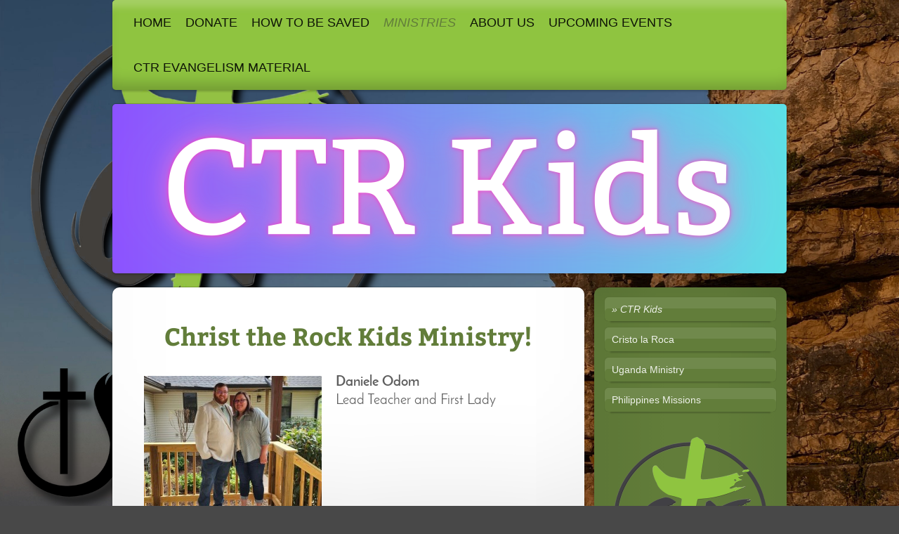

--- FILE ---
content_type: text/html; charset=UTF-8
request_url: https://www.ctrcog.com/ministries/ctr-kids/
body_size: 6409
content:
<!DOCTYPE html>
<html lang="en"  ><head prefix="og: http://ogp.me/ns# fb: http://ogp.me/ns/fb# business: http://ogp.me/ns/business#">
    <meta http-equiv="Content-Type" content="text/html; charset=utf-8"/>
    <meta name="generator" content="IONOS MyWebsite"/>
        
    <link rel="dns-prefetch" href="//cdn.initial-website.com/"/>
    <link rel="dns-prefetch" href="//203.mod.mywebsite-editor.com"/>
    <link rel="dns-prefetch" href="https://203.sb.mywebsite-editor.com/"/>
    <link rel="shortcut icon" href="//cdn.initial-website.com/favicon.ico"/>
        <title>Christ the Rock Church of God - CTR Kids</title>
    <style type="text/css">@media screen and (max-device-width: 1024px) {.diyw a.switchViewWeb {display: inline !important;}}</style>
    <style type="text/css">@media screen and (min-device-width: 1024px) {
            .mediumScreenDisabled { display:block }
            .smallScreenDisabled { display:block }
        }
        @media screen and (max-device-width: 1024px) { .mediumScreenDisabled { display:none } }
        @media screen and (max-device-width: 568px) { .smallScreenDisabled { display:none } }
                @media screen and (min-width: 1024px) {
            .mobilepreview .mediumScreenDisabled { display:block }
            .mobilepreview .smallScreenDisabled { display:block }
        }
        @media screen and (max-width: 1024px) { .mobilepreview .mediumScreenDisabled { display:none } }
        @media screen and (max-width: 568px) { .mobilepreview .smallScreenDisabled { display:none } }</style>
    <meta name="viewport" content="width=device-width, initial-scale=1, maximum-scale=1, minimal-ui"/>

<meta name="format-detection" content="telephone=no"/>
        <meta name="keywords" content="Veranstaltungen, Nonprofit, organization, social, organization, charity, benevolence, nonprofit, social, events"/>
            <meta name="description" content="Christ the Rock Church of God, Knoxville"/>
            <meta name="robots" content="index,follow"/>
        <link href="//cdn.initial-website.com/templates/2030/style.css?1758547156484" rel="stylesheet" type="text/css"/>
    <link href="https://www.ctrcog.com/s/style/theming.css?1761167407" rel="stylesheet" type="text/css"/>
    <link href="//cdn.initial-website.com/app/cdn/min/group/web.css?1758547156484" rel="stylesheet" type="text/css"/>
<link href="//cdn.initial-website.com/app/cdn/min/moduleserver/css/en_US/common,facebook,counter,shoppingbasket?1758547156484" rel="stylesheet" type="text/css"/>
    <link href="//cdn.initial-website.com/app/cdn/min/group/mobilenavigation.css?1758547156484" rel="stylesheet" type="text/css"/>
    <link href="https://203.sb.mywebsite-editor.com/app/logstate2-css.php?site=162030509&amp;t=1768981553" rel="stylesheet" type="text/css"/>

<script type="text/javascript">
    /* <![CDATA[ */
var stagingMode = '';
    /* ]]> */
</script>
<script src="https://203.sb.mywebsite-editor.com/app/logstate-js.php?site=162030509&amp;t=1768981553"></script>

    <link href="//cdn.initial-website.com/templates/2030/print.css?1758547156484" rel="stylesheet" media="print" type="text/css"/>
    <script type="text/javascript">
    /* <![CDATA[ */
    var systemurl = 'https://203.sb.mywebsite-editor.com/';
    var webPath = '/';
    var proxyName = '';
    var webServerName = 'www.ctrcog.com';
    var sslServerUrl = 'https://www.ctrcog.com';
    var nonSslServerUrl = 'http://www.ctrcog.com';
    var webserverProtocol = 'http://';
    var nghScriptsUrlPrefix = '//203.mod.mywebsite-editor.com';
    var sessionNamespace = 'DIY_SB';
    var jimdoData = {
        cdnUrl:  '//cdn.initial-website.com/',
        messages: {
            lightBox: {
    image : 'Image',
    of: 'of'
}

        },
        isTrial: 0,
        pageId: 122076345    };
    var script_basisID = "162030509";

    diy = window.diy || {};
    diy.web = diy.web || {};

        diy.web.jsBaseUrl = "//cdn.initial-website.com/s/build/";

    diy.context = diy.context || {};
    diy.context.type = diy.context.type || 'web';
    /* ]]> */
</script>

<script type="text/javascript" src="//cdn.initial-website.com/app/cdn/min/group/web.js?1758547156484" crossorigin="anonymous"></script><script type="text/javascript" src="//cdn.initial-website.com/s/build/web.bundle.js?1758547156484" crossorigin="anonymous"></script><script type="text/javascript" src="//cdn.initial-website.com/app/cdn/min/group/mobilenavigation.js?1758547156484" crossorigin="anonymous"></script><script src="//cdn.initial-website.com/app/cdn/min/moduleserver/js/en_US/common,facebook,counter,shoppingbasket?1758547156484"></script>
<script type="text/javascript" src="https://cdn.initial-website.com/proxy/apps/ahp78k/resource/dependencies/"></script><script type="text/javascript">
                    if (typeof require !== 'undefined') {
                        require.config({
                            waitSeconds : 10,
                            baseUrl : 'https://cdn.initial-website.com/proxy/apps/ahp78k/js/'
                        });
                    }
                </script><script type="text/javascript" src="//cdn.initial-website.com/app/cdn/min/group/pfcsupport.js?1758547156484" crossorigin="anonymous"></script>    <meta property="og:type" content="business.business"/>
    <meta property="og:url" content="https://www.ctrcog.com/ministries/ctr-kids/"/>
    <meta property="og:title" content="Christ the Rock Church of God - CTR Kids"/>
            <meta property="og:description" content="Christ the Rock Church of God, Knoxville"/>
                <meta property="og:image" content="https://www.ctrcog.com/s/misc/logo.png?t=1761170171"/>
        <meta property="business:contact_data:country_name" content="United States"/>
    
    
    
    
    
    
    
    
</head>


<body class="body diyBgActive  cc-pagemode-default diyfeSidebarRight diy-market-en_US" data-pageid="122076345" id="page-122076345">
    
    <div class="diyw">
        <div class="diyweb">
	<div class="diywebLiveArea diyfeMobileNav">
		
<nav id="diyfeMobileNav" class="diyfeCA diyfeCA2" role="navigation">
    <a title="Expand/collapse navigation">Expand/collapse navigation</a>
    <ul class="mainNav1"><li class=" hasSubNavigation"><a data-page-id="122079255" href="https://www.ctrcog.com/" class=" level_1"><span>Home</span></a></li><li class=" hasSubNavigation"><a data-page-id="122333243" href="https://www.ctrcog.com/donate/" class=" level_1"><span>Donate</span></a></li><li class=" hasSubNavigation"><a data-page-id="122389424" href="https://www.ctrcog.com/how-to-be-saved/" class=" level_1"><span>How to Be Saved</span></a></li><li class="parent hasSubNavigation"><a data-page-id="122372371" href="https://www.ctrcog.com/ministries/" class="parent level_1"><span>Ministries</span></a><span class="diyfeDropDownSubOpener">&nbsp;</span><div class="diyfeDropDownSubList diyfeCA diyfeCA3"><ul class="mainNav2"><li class="current hasSubNavigation"><a data-page-id="122076345" href="https://www.ctrcog.com/ministries/ctr-kids/" class="current level_2"><span>CTR Kids</span></a></li><li class=" hasSubNavigation"><a data-page-id="122203321" href="https://www.ctrcog.com/ministries/cristo-la-roca/" class=" level_2"><span>Cristo la Roca</span></a></li><li class=" hasSubNavigation"><a data-page-id="122391461" href="https://www.ctrcog.com/ministries/uganda-ministry/" class=" level_2"><span>Uganda Ministry</span></a></li><li class=" hasSubNavigation"><a data-page-id="122305384" href="https://www.ctrcog.com/ministries/philippines-missions/" class=" level_2"><span>Philippines Missions</span></a></li></ul></div></li><li class=" hasSubNavigation"><a data-page-id="94227004" href="https://www.ctrcog.com/about-us/" class=" level_1"><span>About Us</span></a></li><li class=" hasSubNavigation"><a data-page-id="94227504" href="https://www.ctrcog.com/upcoming-events/" class=" level_1"><span>Upcoming Events</span></a></li><li class=" hasSubNavigation"><a data-page-id="122391089" href="https://www.ctrcog.com/ctr-evangelism-material/" class=" level_1"><span>CTR Evangelism Material</span></a></li></ul></nav>
	</div>
	<div class="diywebContainer">
		<div class="diywebHeader">
			<div class="diywebNav diywebNavMain diywebNav123 diyfeCA diyfeCA2">
				<div class="diywebLiveArea">
					<div class="webnavigation"><ul id="mainNav1" class="mainNav1"><li class="navTopItemGroup_1"><a data-page-id="122079255" href="https://www.ctrcog.com/" class="level_1"><span>Home</span></a></li><li class="navTopItemGroup_2"><a data-page-id="122333243" href="https://www.ctrcog.com/donate/" class="level_1"><span>Donate</span></a></li><li class="navTopItemGroup_3"><a data-page-id="122389424" href="https://www.ctrcog.com/how-to-be-saved/" class="level_1"><span>How to Be Saved</span></a></li><li class="navTopItemGroup_4"><a data-page-id="122372371" href="https://www.ctrcog.com/ministries/" class="parent level_1"><span>Ministries</span></a></li><li><ul id="mainNav2" class="mainNav2"><li class="navTopItemGroup_4"><a data-page-id="122076345" href="https://www.ctrcog.com/ministries/ctr-kids/" class="current level_2"><span>CTR Kids</span></a></li><li class="navTopItemGroup_4"><a data-page-id="122203321" href="https://www.ctrcog.com/ministries/cristo-la-roca/" class="level_2"><span>Cristo la Roca</span></a></li><li class="navTopItemGroup_4"><a data-page-id="122391461" href="https://www.ctrcog.com/ministries/uganda-ministry/" class="level_2"><span>Uganda Ministry</span></a></li><li class="navTopItemGroup_4"><a data-page-id="122305384" href="https://www.ctrcog.com/ministries/philippines-missions/" class="level_2"><span>Philippines Missions</span></a></li></ul></li><li class="navTopItemGroup_5"><a data-page-id="94227004" href="https://www.ctrcog.com/about-us/" class="level_1"><span>About Us</span></a></li><li class="navTopItemGroup_6"><a data-page-id="94227504" href="https://www.ctrcog.com/upcoming-events/" class="level_1"><span>Upcoming Events</span></a></li><li class="navTopItemGroup_7"><a data-page-id="122391089" href="https://www.ctrcog.com/ctr-evangelism-material/" class="level_1"><span>CTR Evangelism Material</span></a></li></ul></div>
				</div>
			</div>
		</div>
		<div class="diywebEmotionHeader">
			<div class="diywebLiveArea">
				
<style type="text/css" media="all">
.diyw div#emotion-header {
        max-width: 960px;
        max-height: 241px;
                background: #a0a0a0;
    }

.diyw div#emotion-header-title-bg {
    left: 0%;
    top: 20%;
    width: 100%;
    height: 14%;

    background-color: #FFFFFF;
    opacity: 0.50;
    filter: alpha(opacity = 50);
    display: none;}
.diyw img#emotion-header-logo {
    left: 0.00%;
    top: 0.00%;
    background: transparent;
            width: 6.67%;
        height: 26.14%;
                border: 1px solid #CCCCCC;
        padding: 0px;
                display: none;
    }

.diyw div#emotion-header strong#emotion-header-title {
    left: 20%;
    top: 20%;
    color: #fcf302;
    display: none;    font: italic normal 48px/120% 'Arial Black', Gadget, sans-serif;
}

.diyw div#emotion-no-bg-container{
    max-height: 241px;
}

.diyw div#emotion-no-bg-container .emotion-no-bg-height {
    margin-top: 25.10%;
}
</style>
<div id="emotion-header" data-action="loadView" data-params="active" data-imagescount="1">
            <img src="https://www.ctrcog.com/s/img/emotionheader765130593.png?1748214290.960px.241px" id="emotion-header-img" alt=""/>
            
        <div id="ehSlideshowPlaceholder">
            <div id="ehSlideShow">
                <div class="slide-container">
                                        <div style="background-color: #a0a0a0">
                            <img src="https://www.ctrcog.com/s/img/emotionheader765130593.png?1748214290.960px.241px" alt=""/>
                        </div>
                                    </div>
            </div>
        </div>


        <script type="text/javascript">
        //<![CDATA[
                diy.module.emotionHeader.slideShow.init({ slides: [{"url":"https:\/\/www.ctrcog.com\/s\/img\/emotionheader765130593.png?1748214290.960px.241px","image_alt":"","bgColor":"#a0a0a0"}] });
        //]]>
        </script>

    
                        <a href="https://www.ctrcog.com/">
        
                    <img id="emotion-header-logo" src="https://www.ctrcog.com/s/misc/logo.png?t=1761170172" alt=""/>
        
                    </a>
            
    
    
    
    <script type="text/javascript">
    //<![CDATA[
    (function ($) {
        function enableSvgTitle() {
                        var titleSvg = $('svg#emotion-header-title-svg'),
                titleHtml = $('#emotion-header-title'),
                emoWidthAbs = 960,
                emoHeightAbs = 241,
                offsetParent,
                titlePosition,
                svgBoxWidth,
                svgBoxHeight;

                        if (titleSvg.length && titleHtml.length) {
                offsetParent = titleHtml.offsetParent();
                titlePosition = titleHtml.position();
                svgBoxWidth = titleHtml.width();
                svgBoxHeight = titleHtml.height();

                                titleSvg.get(0).setAttribute('viewBox', '0 0 ' + svgBoxWidth + ' ' + svgBoxHeight);
                titleSvg.css({
                   left: Math.roundTo(100 * titlePosition.left / offsetParent.width(), 3) + '%',
                   top: Math.roundTo(100 * titlePosition.top / offsetParent.height(), 3) + '%',
                   width: Math.roundTo(100 * svgBoxWidth / emoWidthAbs, 3) + '%',
                   height: Math.roundTo(100 * svgBoxHeight / emoHeightAbs, 3) + '%'
                });

                titleHtml.css('visibility','hidden');
                titleSvg.css('visibility','visible');
            }
        }

        
            var posFunc = function($, overrideSize) {
                var elems = [], containerWidth, containerHeight;
                                    elems.push({
                        selector: '#emotion-header-title',
                        overrideSize: true,
                        horPos: 45.87,
                        vertPos: 38.54                    });
                    lastTitleWidth = $('#emotion-header-title').width();
                                                elems.push({
                    selector: '#emotion-header-title-bg',
                    horPos: 0,
                    vertPos: 23                });
                                
                containerWidth = parseInt('960');
                containerHeight = parseInt('241');

                for (var i = 0; i < elems.length; ++i) {
                    var el = elems[i],
                        $el = $(el.selector),
                        pos = {
                            left: el.horPos,
                            top: el.vertPos
                        };
                    if (!$el.length) continue;
                    var anchorPos = $el.anchorPosition();
                    anchorPos.$container = $('#emotion-header');

                    if (overrideSize === true || el.overrideSize === true) {
                        anchorPos.setContainerSize(containerWidth, containerHeight);
                    } else {
                        anchorPos.setContainerSize(null, null);
                    }

                    var pxPos = anchorPos.fromAnchorPosition(pos),
                        pcPos = anchorPos.toPercentPosition(pxPos);

                    var elPos = {};
                    if (!isNaN(parseFloat(pcPos.top)) && isFinite(pcPos.top)) {
                        elPos.top = pcPos.top + '%';
                    }
                    if (!isNaN(parseFloat(pcPos.left)) && isFinite(pcPos.left)) {
                        elPos.left = pcPos.left + '%';
                    }
                    $el.css(elPos);
                }

                // switch to svg title
                enableSvgTitle();
            };

                        var $emotionImg = jQuery('#emotion-header-img');
            if ($emotionImg.length > 0) {
                // first position the element based on stored size
                posFunc(jQuery, true);

                // trigger reposition using the real size when the element is loaded
                var ehLoadEvTriggered = false;
                $emotionImg.one('load', function(){
                    posFunc(jQuery);
                    ehLoadEvTriggered = true;
                                        diy.module.emotionHeader.slideShow.start();
                                    }).each(function() {
                                        if(this.complete || typeof this.complete === 'undefined') {
                        jQuery(this).load();
                    }
                });

                                noLoadTriggeredTimeoutId = setTimeout(function() {
                    if (!ehLoadEvTriggered) {
                        posFunc(jQuery);
                    }
                    window.clearTimeout(noLoadTriggeredTimeoutId)
                }, 5000);//after 5 seconds
            } else {
                jQuery(function(){
                    posFunc(jQuery);
                });
            }

                        if (jQuery.isBrowser && jQuery.isBrowser.ie8) {
                var longTitleRepositionCalls = 0;
                longTitleRepositionInterval = setInterval(function() {
                    if (lastTitleWidth > 0 && lastTitleWidth != jQuery('#emotion-header-title').width()) {
                        posFunc(jQuery);
                    }
                    longTitleRepositionCalls++;
                    // try this for 5 seconds
                    if (longTitleRepositionCalls === 5) {
                        window.clearInterval(longTitleRepositionInterval);
                    }
                }, 1000);//each 1 second
            }

            }(jQuery));
    //]]>
    </script>

    </div>

			</div>
		</div>
		<div class="diywebContent">
			<div class="diywebLiveArea">
				<div class="diywebMain diyfeCA diyfeCA1">
					<div class="diywebGutter">
						
        <div id="content_area">
        	<div id="content_start"></div>
        	
        
        <div id="matrix_110066476" class="sortable-matrix" data-matrixId="110066476"><div class="n module-type-header diyfeLiveArea "> <h1><span class="diyfeDecoration">Christ the Rock Kids Ministry!</span></h1> </div><div class="n module-type-textWithImage diyfeLiveArea "> 
<div class="clearover " id="textWithImage-756784027">
<div class="align-container imgleft" style="max-width: 100%; width: 253px;">
    <a class="imagewrapper" href="https://www.ctrcog.com/s/cc_images/teaserbox_891086074.jpg?t=1748213843" rel="lightbox[756784027]">
        <img src="https://www.ctrcog.com/s/cc_images/cache_891086074.jpg?t=1748213843" id="image_756784027" alt="" style="width:100%"/>
    </a>


</div> 
<div class="textwrapper">
<p><strong>Daniel</strong><strong>e Odom</strong></p>
<p>Lead Teacher and First Lady</p>
</div>
</div> 
<script type="text/javascript">
    //<![CDATA[
    jQuery(document).ready(function($){
        var $target = $('#textWithImage-756784027');

        if ($.fn.swipebox && Modernizr.touch) {
            $target
                .find('a[rel*="lightbox"]')
                .addClass('swipebox')
                .swipebox();
        } else {
            $target.tinyLightbox({
                item: 'a[rel*="lightbox"]',
                cycle: false,
                hideNavigation: true
            });
        }
    });
    //]]>
</script>
 </div><div class="n module-type-hr diyfeLiveArea "> <div style="padding: 9px 0px">
    <div class="hr"></div>
</div>
 </div></div>
        
        
        </div>
					</div>
				</div>
				<div class="diywebFond diyfeCA diyfeCA3"></div>
				<div class="diywebSecondary diyfeCA diyfeCA3">
					<div class="diywebNav diywebNav23">
						<div class="diywebGutter">
							<div class="webnavigation"><ul id="mainNav2" class="mainNav2"><li class="navTopItemGroup_0"><a data-page-id="122076345" href="https://www.ctrcog.com/ministries/ctr-kids/" class="current level_2"><span>CTR Kids</span></a></li><li class="navTopItemGroup_0"><a data-page-id="122203321" href="https://www.ctrcog.com/ministries/cristo-la-roca/" class="level_2"><span>Cristo la Roca</span></a></li><li class="navTopItemGroup_0"><a data-page-id="122391461" href="https://www.ctrcog.com/ministries/uganda-ministry/" class="level_2"><span>Uganda Ministry</span></a></li><li class="navTopItemGroup_0"><a data-page-id="122305384" href="https://www.ctrcog.com/ministries/philippines-missions/" class="level_2"><span>Philippines Missions</span></a></li></ul></div>
						</div>
					</div>
					<div class="diywebSidebar ">
						<div class="diywebGutter">
							<div id="matrix_80797304" class="sortable-matrix" data-matrixId="80797304"><div class="n module-type-imageSubtitle diyfeLiveArea "> <div class="clearover imageSubtitle imageFitWidth" id="imageSubtitle-759378064">
    <div class="align-container align-center" style="max-width: 234px">
        <a class="imagewrapper" href="https://www.ctrcog.com/s/cc_images/teaserbox_888714050.png?t=1748211914" rel="lightbox[759378064]">
            <img id="image_888714050" src="https://www.ctrcog.com/s/cc_images/cache_888714050.png?t=1748211914" alt="" style="max-width: 234px; height:auto"/>
        </a>

        
    </div>

</div>

<script type="text/javascript">
//<![CDATA[
jQuery(function($) {
    var $target = $('#imageSubtitle-759378064');

    if ($.fn.swipebox && Modernizr.touch) {
        $target
            .find('a[rel*="lightbox"]')
            .addClass('swipebox')
            .swipebox();
    } else {
        $target.tinyLightbox({
            item: 'a[rel*="lightbox"]',
            cycle: false,
            hideNavigation: true
        });
    }
});
//]]>
</script>
 </div><div class="n module-type-header diyfeLiveArea "> <h2><span class="diyfeDecoration">Want to know more about us?</span></h2> </div><div class="n module-type-text diyfeLiveArea "> <p style="text-align: center;">Please call us at <a href="tel:(865)806-4085">(865)</a> 919-2736 or fill out a contact form. Click <a href="javascript:void(0);">contact form</a>.</p>
<p style="text-align: center;"> </p>
<p style="text-align: center;">Christ the Rock Church of God</p>
<p style="text-align: center;">7321 Bell Road </p>
<p style="text-align: center;">Knoxville, TN 37918</p> </div><div class="n module-type-hr diyfeLiveArea "> <div style="padding: 0px 0px">
    <div class="hr"></div>
</div>
 </div><div class="n module-type-header diyfeLiveArea "> <h2><span class="diyfeDecoration">Get Social!</span></h2> </div><div class="n module-type-text diyfeLiveArea "> <p>Connect with us on Facebook &amp; Twitter to learn about upcoming events and ministry opportunities.</p> </div><div class="n module-type-remoteModule-facebook diyfeLiveArea ">             <div id="modul_561702204_content"><div id="NGH561702204_main">
    <div class="facebook-content">
        <a class="fb-share button" href="https://www.facebook.com/sharer.php?u=https%3A%2F%2Fwww.ctrcog.com%2Fministries%2Fctr-kids%2F">
    <img src="https://www.ctrcog.com/proxy/static/mod/facebook/files/img/facebook-share-icon.png"/> Share</a>    </div>
</div>
</div><script>/* <![CDATA[ */var __NGHModuleInstanceData561702204 = __NGHModuleInstanceData561702204 || {};__NGHModuleInstanceData561702204.server = 'http://203.mod.mywebsite-editor.com';__NGHModuleInstanceData561702204.data_web = {};var m = mm[561702204] = new Facebook(561702204,3814704,'facebook');if (m.initView_main != null) m.initView_main();/* ]]> */</script>
         </div><div class="n module-type-remoteModule-counter diyfeLiveArea ">             <div id="modul_607719404_content"><div id="NGH607719404_" class="counter apsinth-clear">
		<div class="ngh-counter ngh-counter-skin-00new_counter01a" style="height:26px"><div class="char" style="width:14px;height:26px"></div><div class="char" style="background-position:-128px 0px;width:13px;height:26px"></div><div class="char" style="background-position:-76px 0px;width:13px;height:26px"></div><div class="char" style="background-position:-115px 0px;width:13px;height:26px"></div><div class="char" style="background-position:-14px 0px;width:10px;height:26px"></div><div class="char" style="background-position:-24px 0px;width:13px;height:26px"></div><div class="char" style="background-position:-220px 0px;width:13px;height:26px"></div></div>		<div class="apsinth-clear"></div>
</div>
</div><script>/* <![CDATA[ */var __NGHModuleInstanceData607719404 = __NGHModuleInstanceData607719404 || {};__NGHModuleInstanceData607719404.server = 'http://203.mod.mywebsite-editor.com';__NGHModuleInstanceData607719404.data_web = {"content":106912};var m = mm[607719404] = new Counter(607719404,491904,'counter');if (m.initView_main != null) m.initView_main();/* ]]> */</script>
         </div></div>
						</div>
					</div><!-- .diywebSidebar -->
				</div><!-- .diywebSecondary -->
			</div>
		</div><!-- .diywebContent -->
		<div class="diywebFooter">
			<div class="diywebLiveArea">
				<div id="contentfooter">
    <div class="leftrow">
                        <a rel="nofollow" href="javascript:window.print();">
                    <img class="inline" height="14" width="18" src="//cdn.initial-website.com/s/img/cc/printer.gif" alt=""/>
                    Print                </a> <span class="footer-separator">|</span>
                <a href="https://www.ctrcog.com/sitemap/">Sitemap</a>
                        <br/> © Christ the Rock Church of God
            </div>
    <script type="text/javascript">
        window.diy.ux.Captcha.locales = {
            generateNewCode: 'Generate new code',
            enterCode: 'Please enter the code'
        };
        window.diy.ux.Cap2.locales = {
            generateNewCode: 'Generate new code',
            enterCode: 'Please enter the code'
        };
    </script>
    <div class="rightrow">
                    <span class="loggedout">
                <a rel="nofollow" id="login" href="https://login.1and1-editor.com/162030509/www.ctrcog.com/us?pageId=122076345">
                    Login                </a>
            </span>
                <p><a class="diyw switchViewWeb" href="javascript:switchView('desktop');">Web View</a><a class="diyw switchViewMobile" href="javascript:switchView('mobile');">Mobile View</a></p>
                <span class="loggedin">
            <a rel="nofollow" id="logout" href="https://203.sb.mywebsite-editor.com/app/cms/logout.php">Logout</a> <span class="footer-separator">|</span>
            <a rel="nofollow" id="edit" href="https://203.sb.mywebsite-editor.com/app/162030509/122076345/">Edit page</a>
        </span>
    </div>
</div>
            <div id="loginbox" class="hidden">
                <script type="text/javascript">
                    /* <![CDATA[ */
                    function forgotpw_popup() {
                        var url = 'https://password.1and1.com/xml/request/RequestStart';
                        fenster = window.open(url, "fenster1", "width=600,height=400,status=yes,scrollbars=yes,resizable=yes");
                        // IE8 doesn't return the window reference instantly or at all.
                        // It may appear the call failed and fenster is null
                        if (fenster && fenster.focus) {
                            fenster.focus();
                        }
                    }
                    /* ]]> */
                </script>
                                <img class="logo" src="//cdn.initial-website.com/s/img/logo.gif" alt="IONOS" title="IONOS"/>

                <div id="loginboxOuter"></div>
            </div>
        

			</div>
		</div><!-- .diywebFooter -->
	</div><!-- .diywebContainer -->
</div><!-- .diyweb -->    </div>

    
    </body>


<!-- rendered at Wed, 22 Oct 2025 17:56:12 -0400 -->
</html>
